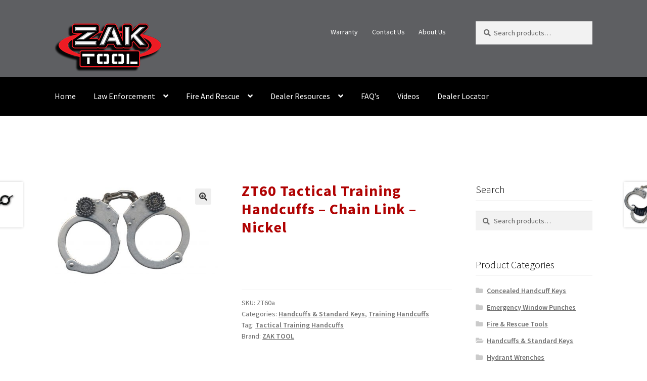

--- FILE ---
content_type: text/css
request_url: https://www.zaktool.com/wp-content/themes/zac/style.css?ver=1.0.0
body_size: 2592
content:
/*
Theme Name:   	Zac
Theme URI:    	https://github.com/stuartduff/storefront-child-theme
Author:       	Stuart Duff
Author URI:     http://stuartduff.com
Template:     	storefront
Description:  	This is a blank child theme for WooThemes StoreFront theme
Version:      	1.0.0
License:      	GNU General Public License v2 or later
License URI:  	http://www.gnu.org/licenses/gpl-2.0.html
Text Domain:  	storefront
Tags:         	black, white, light, two-columns, left-sidebar, right-sidebar, responsive-layout, custom-background, custom-colors, custom-header, custom-menu, featured-images, full-width-template, threaded-comments, accessibility-ready
This theme, like WordPress, is licensed under the GPL.
Use it to make something cool, have fun, and share what you've learned with others.
Storefront is based on Underscores http://underscores.me/, (C) 2012-2014 Automattic, Inc.
Resetting and rebuilding styles have been helped along thanks to the fine work of
Eric Meyer http://meyerweb.com/eric/tools/css/reset/index.html
along with Nicolas Gallagher and Jonathan Neal http://necolas.github.com/normalize.css/
FontAwesome License: SIL Open Font License - http://scripts.sil.org/OFL
Images License: GNU General Public License v2 or later
*/
/*
 * Add your own custom css below this text.
 */
.storefront-primary-navigation{
    background: black;
}

.site-header .custom-logo-link, .site-header .site-branding, .site-header .site-logo-anchor, .site-header .site-logo-link {
    margin-bottom: 5px;
    float: left;
}

.navbar-cart-inner .icon-basket, .navbar-cart-inner .cart-item-number {
    display: none;
}

.site-header-cart {
    display: none;
}

.site-header .main-navigation {
    width: 100%;
    float: left;
    /*margin-right: 4.347826087%;*/
    clear: both;
}

.woocommerce-active .site-header .main-navigation {
    /*width: 73.9130434783%;*/
	width: 100%;
    float: left;
    /*margin-right: 4.347826087%;*/
    clear: both;
}

.home.blog .site-header, .home.page:not(.page-template-template-homepage) .site-header, .home.post-type-archive-product .site-header {
    /*margin-bottom: 4.235801032em;*/
	margin-bottom: 0px;
}

.woocommerce-breadcrumb {
    display: none;
}

.hentry.type-page .entry-header {
    margin-top: 25px;
}

.woocommerce-products-header {
    margin-top: 25px;
}

.site-main {
    margin-top: 25px;
}

.widget-area {
    margin-top: 25px;
}

.alpha, h1 {
    font-size: 30px;
	font-weight:bold;
	letter-spacing: 1px;
}

.widget .widget-title, .widget .widgettitle {
    border-bottom: 1px solid rgba(0,0,0,.05);
    padding: 0 0 5px;
	color:#000000;
}